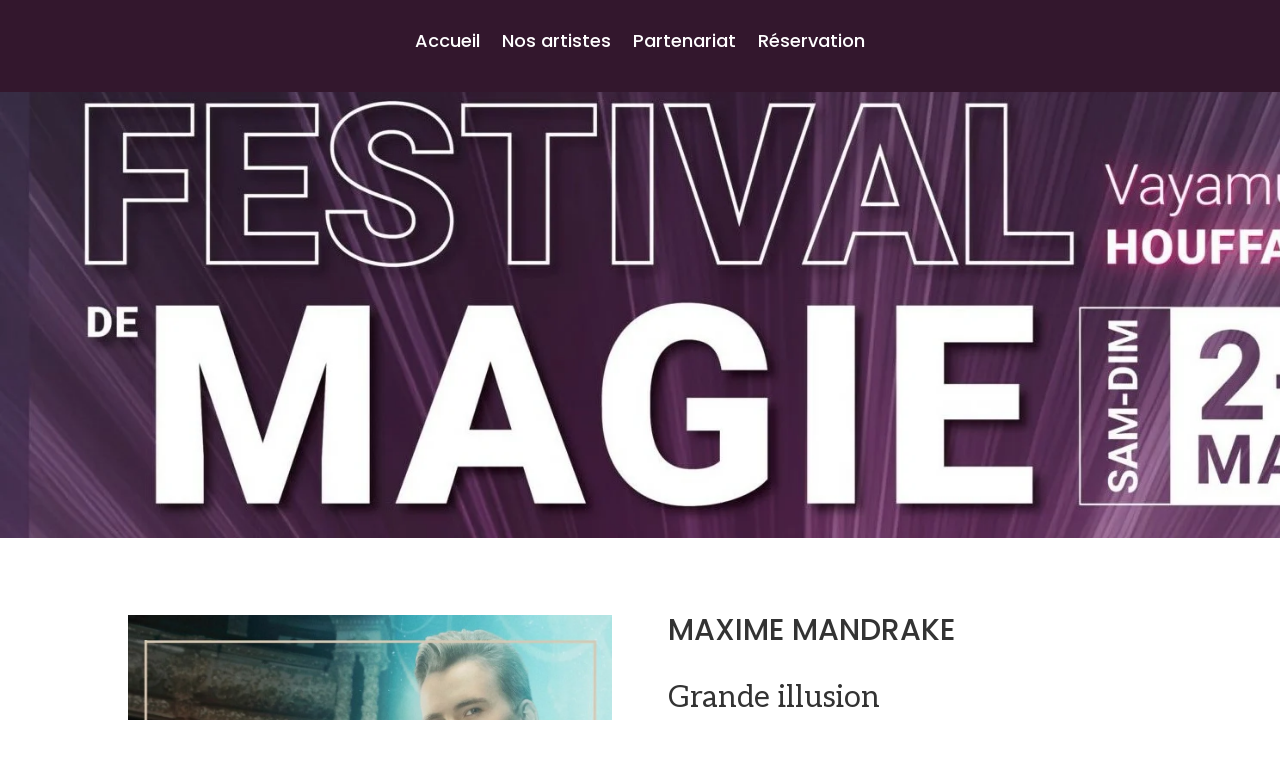

--- FILE ---
content_type: text/css
request_url: https://magie-houffalize.be/wp-content/themes/divi-child/style.css?ver=4.23.1
body_size: 61
content:
/*
Theme Name: Osmoz Divi-Child
Text Domain: divi-child
Template: Divi
Author: Osmoz
Version: 1.0.0
Author URI: https://osmoz.lu/
Description: Custom Divi Child Theme developped by Osmoz Creative Agency 
*/

